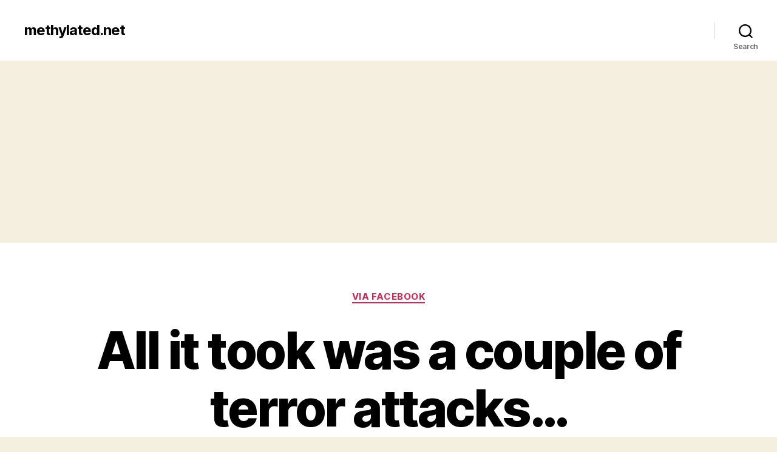

--- FILE ---
content_type: text/html; charset=UTF-8
request_url: https://www.methylated.net/2015/12/04/all-it-took-was-a-couple-of-terror-attacks/
body_size: 12434
content:
<!DOCTYPE html>

<html class="no-js" lang="en-US">

	<head>

		<meta charset="UTF-8">
		<meta name="viewport" content="width=device-width, initial-scale=1.0" >

		<link rel="profile" href="https://gmpg.org/xfn/11">

		<title>All it took was a couple of terror attacks&#8230; &#8211; methylated.net</title>
<meta name='robots' content='max-image-preview:large' />
<link rel='dns-prefetch' href='//www.googletagmanager.com' />
<link rel='dns-prefetch' href='//pagead2.googlesyndication.com' />
<link rel="alternate" type="application/rss+xml" title="methylated.net &raquo; Feed" href="https://www.methylated.net/feed/" />
<link rel="alternate" type="application/rss+xml" title="methylated.net &raquo; Comments Feed" href="https://www.methylated.net/comments/feed/" />
<link rel="alternate" type="application/rss+xml" title="methylated.net &raquo; All it took was a couple of terror attacks&#8230; Comments Feed" href="https://www.methylated.net/2015/12/04/all-it-took-was-a-couple-of-terror-attacks/feed/" />
<link rel="alternate" title="oEmbed (JSON)" type="application/json+oembed" href="https://www.methylated.net/wp-json/oembed/1.0/embed?url=https%3A%2F%2Fwww.methylated.net%2F2015%2F12%2F04%2Fall-it-took-was-a-couple-of-terror-attacks%2F" />
<link rel="alternate" title="oEmbed (XML)" type="text/xml+oembed" href="https://www.methylated.net/wp-json/oembed/1.0/embed?url=https%3A%2F%2Fwww.methylated.net%2F2015%2F12%2F04%2Fall-it-took-was-a-couple-of-terror-attacks%2F&#038;format=xml" />
<style id='wp-img-auto-sizes-contain-inline-css'>
img:is([sizes=auto i],[sizes^="auto," i]){contain-intrinsic-size:3000px 1500px}
/*# sourceURL=wp-img-auto-sizes-contain-inline-css */
</style>
<style id='wp-block-library-inline-css'>
:root{--wp-block-synced-color:#7a00df;--wp-block-synced-color--rgb:122,0,223;--wp-bound-block-color:var(--wp-block-synced-color);--wp-editor-canvas-background:#ddd;--wp-admin-theme-color:#007cba;--wp-admin-theme-color--rgb:0,124,186;--wp-admin-theme-color-darker-10:#006ba1;--wp-admin-theme-color-darker-10--rgb:0,107,160.5;--wp-admin-theme-color-darker-20:#005a87;--wp-admin-theme-color-darker-20--rgb:0,90,135;--wp-admin-border-width-focus:2px}@media (min-resolution:192dpi){:root{--wp-admin-border-width-focus:1.5px}}.wp-element-button{cursor:pointer}:root .has-very-light-gray-background-color{background-color:#eee}:root .has-very-dark-gray-background-color{background-color:#313131}:root .has-very-light-gray-color{color:#eee}:root .has-very-dark-gray-color{color:#313131}:root .has-vivid-green-cyan-to-vivid-cyan-blue-gradient-background{background:linear-gradient(135deg,#00d084,#0693e3)}:root .has-purple-crush-gradient-background{background:linear-gradient(135deg,#34e2e4,#4721fb 50%,#ab1dfe)}:root .has-hazy-dawn-gradient-background{background:linear-gradient(135deg,#faaca8,#dad0ec)}:root .has-subdued-olive-gradient-background{background:linear-gradient(135deg,#fafae1,#67a671)}:root .has-atomic-cream-gradient-background{background:linear-gradient(135deg,#fdd79a,#004a59)}:root .has-nightshade-gradient-background{background:linear-gradient(135deg,#330968,#31cdcf)}:root .has-midnight-gradient-background{background:linear-gradient(135deg,#020381,#2874fc)}:root{--wp--preset--font-size--normal:16px;--wp--preset--font-size--huge:42px}.has-regular-font-size{font-size:1em}.has-larger-font-size{font-size:2.625em}.has-normal-font-size{font-size:var(--wp--preset--font-size--normal)}.has-huge-font-size{font-size:var(--wp--preset--font-size--huge)}.has-text-align-center{text-align:center}.has-text-align-left{text-align:left}.has-text-align-right{text-align:right}.has-fit-text{white-space:nowrap!important}#end-resizable-editor-section{display:none}.aligncenter{clear:both}.items-justified-left{justify-content:flex-start}.items-justified-center{justify-content:center}.items-justified-right{justify-content:flex-end}.items-justified-space-between{justify-content:space-between}.screen-reader-text{border:0;clip-path:inset(50%);height:1px;margin:-1px;overflow:hidden;padding:0;position:absolute;width:1px;word-wrap:normal!important}.screen-reader-text:focus{background-color:#ddd;clip-path:none;color:#444;display:block;font-size:1em;height:auto;left:5px;line-height:normal;padding:15px 23px 14px;text-decoration:none;top:5px;width:auto;z-index:100000}html :where(.has-border-color){border-style:solid}html :where([style*=border-top-color]){border-top-style:solid}html :where([style*=border-right-color]){border-right-style:solid}html :where([style*=border-bottom-color]){border-bottom-style:solid}html :where([style*=border-left-color]){border-left-style:solid}html :where([style*=border-width]){border-style:solid}html :where([style*=border-top-width]){border-top-style:solid}html :where([style*=border-right-width]){border-right-style:solid}html :where([style*=border-bottom-width]){border-bottom-style:solid}html :where([style*=border-left-width]){border-left-style:solid}html :where(img[class*=wp-image-]){height:auto;max-width:100%}:where(figure){margin:0 0 1em}html :where(.is-position-sticky){--wp-admin--admin-bar--position-offset:var(--wp-admin--admin-bar--height,0px)}@media screen and (max-width:600px){html :where(.is-position-sticky){--wp-admin--admin-bar--position-offset:0px}}

/*# sourceURL=wp-block-library-inline-css */
</style><style id='global-styles-inline-css'>
:root{--wp--preset--aspect-ratio--square: 1;--wp--preset--aspect-ratio--4-3: 4/3;--wp--preset--aspect-ratio--3-4: 3/4;--wp--preset--aspect-ratio--3-2: 3/2;--wp--preset--aspect-ratio--2-3: 2/3;--wp--preset--aspect-ratio--16-9: 16/9;--wp--preset--aspect-ratio--9-16: 9/16;--wp--preset--color--black: #000000;--wp--preset--color--cyan-bluish-gray: #abb8c3;--wp--preset--color--white: #ffffff;--wp--preset--color--pale-pink: #f78da7;--wp--preset--color--vivid-red: #cf2e2e;--wp--preset--color--luminous-vivid-orange: #ff6900;--wp--preset--color--luminous-vivid-amber: #fcb900;--wp--preset--color--light-green-cyan: #7bdcb5;--wp--preset--color--vivid-green-cyan: #00d084;--wp--preset--color--pale-cyan-blue: #8ed1fc;--wp--preset--color--vivid-cyan-blue: #0693e3;--wp--preset--color--vivid-purple: #9b51e0;--wp--preset--color--accent: #cd2653;--wp--preset--color--primary: #000000;--wp--preset--color--secondary: #6d6d6d;--wp--preset--color--subtle-background: #dcd7ca;--wp--preset--color--background: #f5efe0;--wp--preset--gradient--vivid-cyan-blue-to-vivid-purple: linear-gradient(135deg,rgb(6,147,227) 0%,rgb(155,81,224) 100%);--wp--preset--gradient--light-green-cyan-to-vivid-green-cyan: linear-gradient(135deg,rgb(122,220,180) 0%,rgb(0,208,130) 100%);--wp--preset--gradient--luminous-vivid-amber-to-luminous-vivid-orange: linear-gradient(135deg,rgb(252,185,0) 0%,rgb(255,105,0) 100%);--wp--preset--gradient--luminous-vivid-orange-to-vivid-red: linear-gradient(135deg,rgb(255,105,0) 0%,rgb(207,46,46) 100%);--wp--preset--gradient--very-light-gray-to-cyan-bluish-gray: linear-gradient(135deg,rgb(238,238,238) 0%,rgb(169,184,195) 100%);--wp--preset--gradient--cool-to-warm-spectrum: linear-gradient(135deg,rgb(74,234,220) 0%,rgb(151,120,209) 20%,rgb(207,42,186) 40%,rgb(238,44,130) 60%,rgb(251,105,98) 80%,rgb(254,248,76) 100%);--wp--preset--gradient--blush-light-purple: linear-gradient(135deg,rgb(255,206,236) 0%,rgb(152,150,240) 100%);--wp--preset--gradient--blush-bordeaux: linear-gradient(135deg,rgb(254,205,165) 0%,rgb(254,45,45) 50%,rgb(107,0,62) 100%);--wp--preset--gradient--luminous-dusk: linear-gradient(135deg,rgb(255,203,112) 0%,rgb(199,81,192) 50%,rgb(65,88,208) 100%);--wp--preset--gradient--pale-ocean: linear-gradient(135deg,rgb(255,245,203) 0%,rgb(182,227,212) 50%,rgb(51,167,181) 100%);--wp--preset--gradient--electric-grass: linear-gradient(135deg,rgb(202,248,128) 0%,rgb(113,206,126) 100%);--wp--preset--gradient--midnight: linear-gradient(135deg,rgb(2,3,129) 0%,rgb(40,116,252) 100%);--wp--preset--font-size--small: 18px;--wp--preset--font-size--medium: 20px;--wp--preset--font-size--large: 26.25px;--wp--preset--font-size--x-large: 42px;--wp--preset--font-size--normal: 21px;--wp--preset--font-size--larger: 32px;--wp--preset--spacing--20: 0.44rem;--wp--preset--spacing--30: 0.67rem;--wp--preset--spacing--40: 1rem;--wp--preset--spacing--50: 1.5rem;--wp--preset--spacing--60: 2.25rem;--wp--preset--spacing--70: 3.38rem;--wp--preset--spacing--80: 5.06rem;--wp--preset--shadow--natural: 6px 6px 9px rgba(0, 0, 0, 0.2);--wp--preset--shadow--deep: 12px 12px 50px rgba(0, 0, 0, 0.4);--wp--preset--shadow--sharp: 6px 6px 0px rgba(0, 0, 0, 0.2);--wp--preset--shadow--outlined: 6px 6px 0px -3px rgb(255, 255, 255), 6px 6px rgb(0, 0, 0);--wp--preset--shadow--crisp: 6px 6px 0px rgb(0, 0, 0);}:where(.is-layout-flex){gap: 0.5em;}:where(.is-layout-grid){gap: 0.5em;}body .is-layout-flex{display: flex;}.is-layout-flex{flex-wrap: wrap;align-items: center;}.is-layout-flex > :is(*, div){margin: 0;}body .is-layout-grid{display: grid;}.is-layout-grid > :is(*, div){margin: 0;}:where(.wp-block-columns.is-layout-flex){gap: 2em;}:where(.wp-block-columns.is-layout-grid){gap: 2em;}:where(.wp-block-post-template.is-layout-flex){gap: 1.25em;}:where(.wp-block-post-template.is-layout-grid){gap: 1.25em;}.has-black-color{color: var(--wp--preset--color--black) !important;}.has-cyan-bluish-gray-color{color: var(--wp--preset--color--cyan-bluish-gray) !important;}.has-white-color{color: var(--wp--preset--color--white) !important;}.has-pale-pink-color{color: var(--wp--preset--color--pale-pink) !important;}.has-vivid-red-color{color: var(--wp--preset--color--vivid-red) !important;}.has-luminous-vivid-orange-color{color: var(--wp--preset--color--luminous-vivid-orange) !important;}.has-luminous-vivid-amber-color{color: var(--wp--preset--color--luminous-vivid-amber) !important;}.has-light-green-cyan-color{color: var(--wp--preset--color--light-green-cyan) !important;}.has-vivid-green-cyan-color{color: var(--wp--preset--color--vivid-green-cyan) !important;}.has-pale-cyan-blue-color{color: var(--wp--preset--color--pale-cyan-blue) !important;}.has-vivid-cyan-blue-color{color: var(--wp--preset--color--vivid-cyan-blue) !important;}.has-vivid-purple-color{color: var(--wp--preset--color--vivid-purple) !important;}.has-black-background-color{background-color: var(--wp--preset--color--black) !important;}.has-cyan-bluish-gray-background-color{background-color: var(--wp--preset--color--cyan-bluish-gray) !important;}.has-white-background-color{background-color: var(--wp--preset--color--white) !important;}.has-pale-pink-background-color{background-color: var(--wp--preset--color--pale-pink) !important;}.has-vivid-red-background-color{background-color: var(--wp--preset--color--vivid-red) !important;}.has-luminous-vivid-orange-background-color{background-color: var(--wp--preset--color--luminous-vivid-orange) !important;}.has-luminous-vivid-amber-background-color{background-color: var(--wp--preset--color--luminous-vivid-amber) !important;}.has-light-green-cyan-background-color{background-color: var(--wp--preset--color--light-green-cyan) !important;}.has-vivid-green-cyan-background-color{background-color: var(--wp--preset--color--vivid-green-cyan) !important;}.has-pale-cyan-blue-background-color{background-color: var(--wp--preset--color--pale-cyan-blue) !important;}.has-vivid-cyan-blue-background-color{background-color: var(--wp--preset--color--vivid-cyan-blue) !important;}.has-vivid-purple-background-color{background-color: var(--wp--preset--color--vivid-purple) !important;}.has-black-border-color{border-color: var(--wp--preset--color--black) !important;}.has-cyan-bluish-gray-border-color{border-color: var(--wp--preset--color--cyan-bluish-gray) !important;}.has-white-border-color{border-color: var(--wp--preset--color--white) !important;}.has-pale-pink-border-color{border-color: var(--wp--preset--color--pale-pink) !important;}.has-vivid-red-border-color{border-color: var(--wp--preset--color--vivid-red) !important;}.has-luminous-vivid-orange-border-color{border-color: var(--wp--preset--color--luminous-vivid-orange) !important;}.has-luminous-vivid-amber-border-color{border-color: var(--wp--preset--color--luminous-vivid-amber) !important;}.has-light-green-cyan-border-color{border-color: var(--wp--preset--color--light-green-cyan) !important;}.has-vivid-green-cyan-border-color{border-color: var(--wp--preset--color--vivid-green-cyan) !important;}.has-pale-cyan-blue-border-color{border-color: var(--wp--preset--color--pale-cyan-blue) !important;}.has-vivid-cyan-blue-border-color{border-color: var(--wp--preset--color--vivid-cyan-blue) !important;}.has-vivid-purple-border-color{border-color: var(--wp--preset--color--vivid-purple) !important;}.has-vivid-cyan-blue-to-vivid-purple-gradient-background{background: var(--wp--preset--gradient--vivid-cyan-blue-to-vivid-purple) !important;}.has-light-green-cyan-to-vivid-green-cyan-gradient-background{background: var(--wp--preset--gradient--light-green-cyan-to-vivid-green-cyan) !important;}.has-luminous-vivid-amber-to-luminous-vivid-orange-gradient-background{background: var(--wp--preset--gradient--luminous-vivid-amber-to-luminous-vivid-orange) !important;}.has-luminous-vivid-orange-to-vivid-red-gradient-background{background: var(--wp--preset--gradient--luminous-vivid-orange-to-vivid-red) !important;}.has-very-light-gray-to-cyan-bluish-gray-gradient-background{background: var(--wp--preset--gradient--very-light-gray-to-cyan-bluish-gray) !important;}.has-cool-to-warm-spectrum-gradient-background{background: var(--wp--preset--gradient--cool-to-warm-spectrum) !important;}.has-blush-light-purple-gradient-background{background: var(--wp--preset--gradient--blush-light-purple) !important;}.has-blush-bordeaux-gradient-background{background: var(--wp--preset--gradient--blush-bordeaux) !important;}.has-luminous-dusk-gradient-background{background: var(--wp--preset--gradient--luminous-dusk) !important;}.has-pale-ocean-gradient-background{background: var(--wp--preset--gradient--pale-ocean) !important;}.has-electric-grass-gradient-background{background: var(--wp--preset--gradient--electric-grass) !important;}.has-midnight-gradient-background{background: var(--wp--preset--gradient--midnight) !important;}.has-small-font-size{font-size: var(--wp--preset--font-size--small) !important;}.has-medium-font-size{font-size: var(--wp--preset--font-size--medium) !important;}.has-large-font-size{font-size: var(--wp--preset--font-size--large) !important;}.has-x-large-font-size{font-size: var(--wp--preset--font-size--x-large) !important;}
/*# sourceURL=global-styles-inline-css */
</style>

<style id='classic-theme-styles-inline-css'>
/*! This file is auto-generated */
.wp-block-button__link{color:#fff;background-color:#32373c;border-radius:9999px;box-shadow:none;text-decoration:none;padding:calc(.667em + 2px) calc(1.333em + 2px);font-size:1.125em}.wp-block-file__button{background:#32373c;color:#fff;text-decoration:none}
/*# sourceURL=/wp-includes/css/classic-themes.min.css */
</style>
<link rel='stylesheet' id='twentytwenty-style-css' href='https://www.methylated.net/wp-content/themes/twentytwenty/style.css?ver=2.7' media='all' />
<style id='twentytwenty-style-inline-css'>
.color-accent,.color-accent-hover:hover,.color-accent-hover:focus,:root .has-accent-color,.has-drop-cap:not(:focus):first-letter,.wp-block-button.is-style-outline,a { color: #cd2653; }blockquote,.border-color-accent,.border-color-accent-hover:hover,.border-color-accent-hover:focus { border-color: #cd2653; }button,.button,.faux-button,.wp-block-button__link,.wp-block-file .wp-block-file__button,input[type="button"],input[type="reset"],input[type="submit"],.bg-accent,.bg-accent-hover:hover,.bg-accent-hover:focus,:root .has-accent-background-color,.comment-reply-link { background-color: #cd2653; }.fill-children-accent,.fill-children-accent * { fill: #cd2653; }body,.entry-title a,:root .has-primary-color { color: #000000; }:root .has-primary-background-color { background-color: #000000; }cite,figcaption,.wp-caption-text,.post-meta,.entry-content .wp-block-archives li,.entry-content .wp-block-categories li,.entry-content .wp-block-latest-posts li,.wp-block-latest-comments__comment-date,.wp-block-latest-posts__post-date,.wp-block-embed figcaption,.wp-block-image figcaption,.wp-block-pullquote cite,.comment-metadata,.comment-respond .comment-notes,.comment-respond .logged-in-as,.pagination .dots,.entry-content hr:not(.has-background),hr.styled-separator,:root .has-secondary-color { color: #6d6d6d; }:root .has-secondary-background-color { background-color: #6d6d6d; }pre,fieldset,input,textarea,table,table *,hr { border-color: #dcd7ca; }caption,code,code,kbd,samp,.wp-block-table.is-style-stripes tbody tr:nth-child(odd),:root .has-subtle-background-background-color { background-color: #dcd7ca; }.wp-block-table.is-style-stripes { border-bottom-color: #dcd7ca; }.wp-block-latest-posts.is-grid li { border-top-color: #dcd7ca; }:root .has-subtle-background-color { color: #dcd7ca; }body:not(.overlay-header) .primary-menu > li > a,body:not(.overlay-header) .primary-menu > li > .icon,.modal-menu a,.footer-menu a, .footer-widgets a:where(:not(.wp-block-button__link)),#site-footer .wp-block-button.is-style-outline,.wp-block-pullquote:before,.singular:not(.overlay-header) .entry-header a,.archive-header a,.header-footer-group .color-accent,.header-footer-group .color-accent-hover:hover { color: #cd2653; }.social-icons a,#site-footer button:not(.toggle),#site-footer .button,#site-footer .faux-button,#site-footer .wp-block-button__link,#site-footer .wp-block-file__button,#site-footer input[type="button"],#site-footer input[type="reset"],#site-footer input[type="submit"] { background-color: #cd2653; }.header-footer-group,body:not(.overlay-header) #site-header .toggle,.menu-modal .toggle { color: #000000; }body:not(.overlay-header) .primary-menu ul { background-color: #000000; }body:not(.overlay-header) .primary-menu > li > ul:after { border-bottom-color: #000000; }body:not(.overlay-header) .primary-menu ul ul:after { border-left-color: #000000; }.site-description,body:not(.overlay-header) .toggle-inner .toggle-text,.widget .post-date,.widget .rss-date,.widget_archive li,.widget_categories li,.widget cite,.widget_pages li,.widget_meta li,.widget_nav_menu li,.powered-by-wordpress,.footer-credits .privacy-policy,.to-the-top,.singular .entry-header .post-meta,.singular:not(.overlay-header) .entry-header .post-meta a { color: #6d6d6d; }.header-footer-group pre,.header-footer-group fieldset,.header-footer-group input,.header-footer-group textarea,.header-footer-group table,.header-footer-group table *,.footer-nav-widgets-wrapper,#site-footer,.menu-modal nav *,.footer-widgets-outer-wrapper,.footer-top { border-color: #dcd7ca; }.header-footer-group table caption,body:not(.overlay-header) .header-inner .toggle-wrapper::before { background-color: #dcd7ca; }
/*# sourceURL=twentytwenty-style-inline-css */
</style>
<link rel='stylesheet' id='twentytwenty-fonts-css' href='https://www.methylated.net/wp-content/themes/twentytwenty/assets/css/font-inter.css?ver=2.7' media='all' />
<link rel='stylesheet' id='twentytwenty-print-style-css' href='https://www.methylated.net/wp-content/themes/twentytwenty/print.css?ver=2.7' media='print' />
<script src="https://www.methylated.net/wp-content/themes/twentytwenty/assets/js/index.js?ver=2.7" id="twentytwenty-js-js" defer data-wp-strategy="defer"></script>

<!-- Google tag (gtag.js) snippet added by Site Kit -->
<!-- Google Analytics snippet added by Site Kit -->
<script src="https://www.googletagmanager.com/gtag/js?id=G-K0S4QHLTKR" id="google_gtagjs-js" async></script>
<script id="google_gtagjs-js-after">
window.dataLayer = window.dataLayer || [];function gtag(){dataLayer.push(arguments);}
gtag("set","linker",{"domains":["www.methylated.net"]});
gtag("js", new Date());
gtag("set", "developer_id.dZTNiMT", true);
gtag("config", "G-K0S4QHLTKR");
//# sourceURL=google_gtagjs-js-after
</script>
<link rel="https://api.w.org/" href="https://www.methylated.net/wp-json/" /><link rel="alternate" title="JSON" type="application/json" href="https://www.methylated.net/wp-json/wp/v2/posts/30842" /><link rel="EditURI" type="application/rsd+xml" title="RSD" href="https://www.methylated.net/xmlrpc.php?rsd" />
<meta name="generator" content="WordPress 6.9" />
<link rel="canonical" href="https://www.methylated.net/2015/12/04/all-it-took-was-a-couple-of-terror-attacks/" />
<link rel='shortlink' href='https://www.methylated.net/?p=30842' />
<meta name="generator" content="Site Kit by Google 1.171.0" />	<script>document.documentElement.className = document.documentElement.className.replace( 'no-js', 'js' );</script>
	
<!-- Google AdSense meta tags added by Site Kit -->
<meta name="google-adsense-platform-account" content="ca-host-pub-2644536267352236">
<meta name="google-adsense-platform-domain" content="sitekit.withgoogle.com">
<!-- End Google AdSense meta tags added by Site Kit -->
<style>.recentcomments a{display:inline !important;padding:0 !important;margin:0 !important;}</style>
<!-- Google AdSense snippet added by Site Kit -->
<script async src="https://pagead2.googlesyndication.com/pagead/js/adsbygoogle.js?client=ca-pub-4107948613633528&amp;host=ca-host-pub-2644536267352236" crossorigin="anonymous"></script>

<!-- End Google AdSense snippet added by Site Kit -->
		<style id="wp-custom-css">
			.featured-media { display: none }
.site-description { display: none }
.wp-video { width: unset!important }
.keyring-facebook-video-thumbnail { display: none }		</style>
		
	</head>

	<body class="wp-singular post-template-default single single-post postid-30842 single-format-status wp-embed-responsive wp-theme-twentytwenty singular enable-search-modal missing-post-thumbnail has-single-pagination showing-comments show-avatars footer-top-visible">

		<a class="skip-link screen-reader-text" href="#site-content">Skip to the content</a>
		<header id="site-header" class="header-footer-group">

			<div class="header-inner section-inner">

				<div class="header-titles-wrapper">

					
						<button class="toggle search-toggle mobile-search-toggle" data-toggle-target=".search-modal" data-toggle-body-class="showing-search-modal" data-set-focus=".search-modal .search-field" aria-expanded="false">
							<span class="toggle-inner">
								<span class="toggle-icon">
									<svg class="svg-icon" aria-hidden="true" role="img" focusable="false" xmlns="http://www.w3.org/2000/svg" width="23" height="23" viewBox="0 0 23 23"><path d="M38.710696,48.0601792 L43,52.3494831 L41.3494831,54 L37.0601792,49.710696 C35.2632422,51.1481185 32.9839107,52.0076499 30.5038249,52.0076499 C24.7027226,52.0076499 20,47.3049272 20,41.5038249 C20,35.7027226 24.7027226,31 30.5038249,31 C36.3049272,31 41.0076499,35.7027226 41.0076499,41.5038249 C41.0076499,43.9839107 40.1481185,46.2632422 38.710696,48.0601792 Z M36.3875844,47.1716785 C37.8030221,45.7026647 38.6734666,43.7048964 38.6734666,41.5038249 C38.6734666,36.9918565 35.0157934,33.3341833 30.5038249,33.3341833 C25.9918565,33.3341833 22.3341833,36.9918565 22.3341833,41.5038249 C22.3341833,46.0157934 25.9918565,49.6734666 30.5038249,49.6734666 C32.7048964,49.6734666 34.7026647,48.8030221 36.1716785,47.3875844 C36.2023931,47.347638 36.2360451,47.3092237 36.2726343,47.2726343 C36.3092237,47.2360451 36.347638,47.2023931 36.3875844,47.1716785 Z" transform="translate(-20 -31)" /></svg>								</span>
								<span class="toggle-text">Search</span>
							</span>
						</button><!-- .search-toggle -->

					
					<div class="header-titles">

						<div class="site-title faux-heading"><a href="https://www.methylated.net/">methylated.net</a></div><div class="site-description">Sometimes, in my head, I think I&#039;m awesome, but then I look up and realize I haven&#039;t even brushed my teeth yet.</div><!-- .site-description -->
					</div><!-- .header-titles -->

					<button class="toggle nav-toggle mobile-nav-toggle" data-toggle-target=".menu-modal"  data-toggle-body-class="showing-menu-modal" aria-expanded="false" data-set-focus=".close-nav-toggle">
						<span class="toggle-inner">
							<span class="toggle-icon">
								<svg class="svg-icon" aria-hidden="true" role="img" focusable="false" xmlns="http://www.w3.org/2000/svg" width="26" height="7" viewBox="0 0 26 7"><path fill-rule="evenodd" d="M332.5,45 C330.567003,45 329,43.4329966 329,41.5 C329,39.5670034 330.567003,38 332.5,38 C334.432997,38 336,39.5670034 336,41.5 C336,43.4329966 334.432997,45 332.5,45 Z M342,45 C340.067003,45 338.5,43.4329966 338.5,41.5 C338.5,39.5670034 340.067003,38 342,38 C343.932997,38 345.5,39.5670034 345.5,41.5 C345.5,43.4329966 343.932997,45 342,45 Z M351.5,45 C349.567003,45 348,43.4329966 348,41.5 C348,39.5670034 349.567003,38 351.5,38 C353.432997,38 355,39.5670034 355,41.5 C355,43.4329966 353.432997,45 351.5,45 Z" transform="translate(-329 -38)" /></svg>							</span>
							<span class="toggle-text">Menu</span>
						</span>
					</button><!-- .nav-toggle -->

				</div><!-- .header-titles-wrapper -->

				<div class="header-navigation-wrapper">

					
							<nav class="primary-menu-wrapper" aria-label="Horizontal">

								<ul class="primary-menu reset-list-style">

								
								</ul>

							</nav><!-- .primary-menu-wrapper -->

						
						<div class="header-toggles hide-no-js">

						
							<div class="toggle-wrapper search-toggle-wrapper">

								<button class="toggle search-toggle desktop-search-toggle" data-toggle-target=".search-modal" data-toggle-body-class="showing-search-modal" data-set-focus=".search-modal .search-field" aria-expanded="false">
									<span class="toggle-inner">
										<svg class="svg-icon" aria-hidden="true" role="img" focusable="false" xmlns="http://www.w3.org/2000/svg" width="23" height="23" viewBox="0 0 23 23"><path d="M38.710696,48.0601792 L43,52.3494831 L41.3494831,54 L37.0601792,49.710696 C35.2632422,51.1481185 32.9839107,52.0076499 30.5038249,52.0076499 C24.7027226,52.0076499 20,47.3049272 20,41.5038249 C20,35.7027226 24.7027226,31 30.5038249,31 C36.3049272,31 41.0076499,35.7027226 41.0076499,41.5038249 C41.0076499,43.9839107 40.1481185,46.2632422 38.710696,48.0601792 Z M36.3875844,47.1716785 C37.8030221,45.7026647 38.6734666,43.7048964 38.6734666,41.5038249 C38.6734666,36.9918565 35.0157934,33.3341833 30.5038249,33.3341833 C25.9918565,33.3341833 22.3341833,36.9918565 22.3341833,41.5038249 C22.3341833,46.0157934 25.9918565,49.6734666 30.5038249,49.6734666 C32.7048964,49.6734666 34.7026647,48.8030221 36.1716785,47.3875844 C36.2023931,47.347638 36.2360451,47.3092237 36.2726343,47.2726343 C36.3092237,47.2360451 36.347638,47.2023931 36.3875844,47.1716785 Z" transform="translate(-20 -31)" /></svg>										<span class="toggle-text">Search</span>
									</span>
								</button><!-- .search-toggle -->

							</div>

							
						</div><!-- .header-toggles -->
						
				</div><!-- .header-navigation-wrapper -->

			</div><!-- .header-inner -->

			<div class="search-modal cover-modal header-footer-group" data-modal-target-string=".search-modal" role="dialog" aria-modal="true" aria-label="Search">

	<div class="search-modal-inner modal-inner">

		<div class="section-inner">

			<form role="search" aria-label="Search for:" method="get" class="search-form" action="https://www.methylated.net/">
	<label for="search-form-1">
		<span class="screen-reader-text">
			Search for:		</span>
		<input type="search" id="search-form-1" class="search-field" placeholder="Search &hellip;" value="" name="s" />
	</label>
	<input type="submit" class="search-submit" value="Search" />
</form>

			<button class="toggle search-untoggle close-search-toggle fill-children-current-color" data-toggle-target=".search-modal" data-toggle-body-class="showing-search-modal" data-set-focus=".search-modal .search-field">
				<span class="screen-reader-text">
					Close search				</span>
				<svg class="svg-icon" aria-hidden="true" role="img" focusable="false" xmlns="http://www.w3.org/2000/svg" width="16" height="16" viewBox="0 0 16 16"><polygon fill="" fill-rule="evenodd" points="6.852 7.649 .399 1.195 1.445 .149 7.899 6.602 14.352 .149 15.399 1.195 8.945 7.649 15.399 14.102 14.352 15.149 7.899 8.695 1.445 15.149 .399 14.102" /></svg>			</button><!-- .search-toggle -->

		</div><!-- .section-inner -->

	</div><!-- .search-modal-inner -->

</div><!-- .menu-modal -->

		</header><!-- #site-header -->

		
<div class="menu-modal cover-modal header-footer-group" data-modal-target-string=".menu-modal">

	<div class="menu-modal-inner modal-inner">

		<div class="menu-wrapper section-inner">

			<div class="menu-top">

				<button class="toggle close-nav-toggle fill-children-current-color" data-toggle-target=".menu-modal" data-toggle-body-class="showing-menu-modal" data-set-focus=".menu-modal">
					<span class="toggle-text">Close Menu</span>
					<svg class="svg-icon" aria-hidden="true" role="img" focusable="false" xmlns="http://www.w3.org/2000/svg" width="16" height="16" viewBox="0 0 16 16"><polygon fill="" fill-rule="evenodd" points="6.852 7.649 .399 1.195 1.445 .149 7.899 6.602 14.352 .149 15.399 1.195 8.945 7.649 15.399 14.102 14.352 15.149 7.899 8.695 1.445 15.149 .399 14.102" /></svg>				</button><!-- .nav-toggle -->

				
					<nav class="mobile-menu" aria-label="Mobile">

						<ul class="modal-menu reset-list-style">

						
						</ul>

					</nav>

					
			</div><!-- .menu-top -->

			<div class="menu-bottom">

				
			</div><!-- .menu-bottom -->

		</div><!-- .menu-wrapper -->

	</div><!-- .menu-modal-inner -->

</div><!-- .menu-modal -->

<main id="site-content">

	
<article class="post-30842 post type-post status-publish format-status hentry category-facebook post_format-post-format-status keyring_services-facebook" id="post-30842">

	
<header class="entry-header has-text-align-center header-footer-group">

	<div class="entry-header-inner section-inner medium">

		
			<div class="entry-categories">
				<span class="screen-reader-text">
					Categories				</span>
				<div class="entry-categories-inner">
					<a href="https://www.methylated.net/category/facebook/" rel="category tag">via Facebook</a>				</div><!-- .entry-categories-inner -->
			</div><!-- .entry-categories -->

			<h1 class="entry-title">All it took was a couple of terror attacks&#8230;</h1>
		<div class="post-meta-wrapper post-meta-single post-meta-single-top">

			<ul class="post-meta">

									<li class="post-author meta-wrapper">
						<span class="meta-icon">
							<span class="screen-reader-text">
								Post author							</span>
							<svg class="svg-icon" aria-hidden="true" role="img" focusable="false" xmlns="http://www.w3.org/2000/svg" width="18" height="20" viewBox="0 0 18 20"><path fill="" d="M18,19 C18,19.5522847 17.5522847,20 17,20 C16.4477153,20 16,19.5522847 16,19 L16,17 C16,15.3431458 14.6568542,14 13,14 L5,14 C3.34314575,14 2,15.3431458 2,17 L2,19 C2,19.5522847 1.55228475,20 1,20 C0.44771525,20 0,19.5522847 0,19 L0,17 C0,14.2385763 2.23857625,12 5,12 L13,12 C15.7614237,12 18,14.2385763 18,17 L18,19 Z M9,10 C6.23857625,10 4,7.76142375 4,5 C4,2.23857625 6.23857625,0 9,0 C11.7614237,0 14,2.23857625 14,5 C14,7.76142375 11.7614237,10 9,10 Z M9,8 C10.6568542,8 12,6.65685425 12,5 C12,3.34314575 10.6568542,2 9,2 C7.34314575,2 6,3.34314575 6,5 C6,6.65685425 7.34314575,8 9,8 Z" /></svg>						</span>
						<span class="meta-text">
							By <a href="https://www.methylated.net/author/wayubi/">W.</a>						</span>
					</li>
										<li class="post-date meta-wrapper">
						<span class="meta-icon">
							<span class="screen-reader-text">
								Post date							</span>
							<svg class="svg-icon" aria-hidden="true" role="img" focusable="false" xmlns="http://www.w3.org/2000/svg" width="18" height="19" viewBox="0 0 18 19"><path fill="" d="M4.60069444,4.09375 L3.25,4.09375 C2.47334957,4.09375 1.84375,4.72334957 1.84375,5.5 L1.84375,7.26736111 L16.15625,7.26736111 L16.15625,5.5 C16.15625,4.72334957 15.5266504,4.09375 14.75,4.09375 L13.3993056,4.09375 L13.3993056,4.55555556 C13.3993056,5.02154581 13.0215458,5.39930556 12.5555556,5.39930556 C12.0895653,5.39930556 11.7118056,5.02154581 11.7118056,4.55555556 L11.7118056,4.09375 L6.28819444,4.09375 L6.28819444,4.55555556 C6.28819444,5.02154581 5.9104347,5.39930556 5.44444444,5.39930556 C4.97845419,5.39930556 4.60069444,5.02154581 4.60069444,4.55555556 L4.60069444,4.09375 Z M6.28819444,2.40625 L11.7118056,2.40625 L11.7118056,1 C11.7118056,0.534009742 12.0895653,0.15625 12.5555556,0.15625 C13.0215458,0.15625 13.3993056,0.534009742 13.3993056,1 L13.3993056,2.40625 L14.75,2.40625 C16.4586309,2.40625 17.84375,3.79136906 17.84375,5.5 L17.84375,15.875 C17.84375,17.5836309 16.4586309,18.96875 14.75,18.96875 L3.25,18.96875 C1.54136906,18.96875 0.15625,17.5836309 0.15625,15.875 L0.15625,5.5 C0.15625,3.79136906 1.54136906,2.40625 3.25,2.40625 L4.60069444,2.40625 L4.60069444,1 C4.60069444,0.534009742 4.97845419,0.15625 5.44444444,0.15625 C5.9104347,0.15625 6.28819444,0.534009742 6.28819444,1 L6.28819444,2.40625 Z M1.84375,8.95486111 L1.84375,15.875 C1.84375,16.6516504 2.47334957,17.28125 3.25,17.28125 L14.75,17.28125 C15.5266504,17.28125 16.15625,16.6516504 16.15625,15.875 L16.15625,8.95486111 L1.84375,8.95486111 Z" /></svg>						</span>
						<span class="meta-text">
							<a href="https://www.methylated.net/2015/12/04/all-it-took-was-a-couple-of-terror-attacks/">December 4, 2015</a>
						</span>
					</li>
										<li class="post-comment-link meta-wrapper">
						<span class="meta-icon">
							<svg class="svg-icon" aria-hidden="true" role="img" focusable="false" xmlns="http://www.w3.org/2000/svg" width="19" height="19" viewBox="0 0 19 19"><path d="M9.43016863,13.2235931 C9.58624731,13.094699 9.7823475,13.0241935 9.98476849,13.0241935 L15.0564516,13.0241935 C15.8581553,13.0241935 16.5080645,12.3742843 16.5080645,11.5725806 L16.5080645,3.44354839 C16.5080645,2.64184472 15.8581553,1.99193548 15.0564516,1.99193548 L3.44354839,1.99193548 C2.64184472,1.99193548 1.99193548,2.64184472 1.99193548,3.44354839 L1.99193548,11.5725806 C1.99193548,12.3742843 2.64184472,13.0241935 3.44354839,13.0241935 L5.76612903,13.0241935 C6.24715123,13.0241935 6.63709677,13.4141391 6.63709677,13.8951613 L6.63709677,15.5301903 L9.43016863,13.2235931 Z M3.44354839,14.766129 C1.67980032,14.766129 0.25,13.3363287 0.25,11.5725806 L0.25,3.44354839 C0.25,1.67980032 1.67980032,0.25 3.44354839,0.25 L15.0564516,0.25 C16.8201997,0.25 18.25,1.67980032 18.25,3.44354839 L18.25,11.5725806 C18.25,13.3363287 16.8201997,14.766129 15.0564516,14.766129 L10.2979143,14.766129 L6.32072889,18.0506004 C5.75274472,18.5196577 4.89516129,18.1156602 4.89516129,17.3790323 L4.89516129,14.766129 L3.44354839,14.766129 Z" /></svg>						</span>
						<span class="meta-text">
							<a href="https://www.methylated.net/2015/12/04/all-it-took-was-a-couple-of-terror-attacks/#respond">No Comments<span class="screen-reader-text"> on All it took was a couple of terror attacks&#8230;</span></a>						</span>
					</li>
					
			</ul><!-- .post-meta -->

		</div><!-- .post-meta-wrapper -->

		
	</div><!-- .entry-header-inner -->

</header><!-- .entry-header -->

	<div class="post-inner thin ">

		<div class="entry-content">

			<p>All it took was a couple of terror attacks for women to run back into the arms of Trump; they still don&#8217;t like his immigration stance, but they&#8217;ll look past it ..</p>

			<p><a href="https://www.facebook.com/10157672833276452/posts/10153291689121452">^</a></p>
		</div><!-- .entry-content -->

	</div><!-- .post-inner -->

	<div class="section-inner">
		
	</div><!-- .section-inner -->

	
	<nav class="pagination-single section-inner" aria-label="Post">

		<hr class="styled-separator is-style-wide" aria-hidden="true" />

		<div class="pagination-single-inner">

			
				<a class="previous-post" href="https://www.methylated.net/2015/12/04/eren-unwinding-getting-ready-for-nap/">
					<span class="arrow" aria-hidden="true">&larr;</span>
					<span class="title"><span class="title-inner">Eren unwinding; getting ready for nap</span></span>
				</a>

				
				<a class="next-post" href="https://www.methylated.net/2015/12/07/what-do-you-call-a-muslim-that-eats-bacon/">
					<span class="arrow" aria-hidden="true">&rarr;</span>
						<span class="title"><span class="title-inner">What do you call a Muslim that eats bacon?</span></span>
				</a>
				
		</div><!-- .pagination-single-inner -->

		<hr class="styled-separator is-style-wide" aria-hidden="true" />

	</nav><!-- .pagination-single -->

	
		<div class="comments-wrapper section-inner">

				<div id="respond" class="comment-respond">
		<h2 id="reply-title" class="comment-reply-title">Leave a Reply <small><a rel="nofollow" id="cancel-comment-reply-link" href="/2015/12/04/all-it-took-was-a-couple-of-terror-attacks/#respond" style="display:none;">Cancel reply</a></small></h2><form action="https://www.methylated.net/wp-comments-post.php" method="post" id="commentform" class="section-inner thin max-percentage"><p class="comment-notes"><span id="email-notes">Your email address will not be published.</span> <span class="required-field-message">Required fields are marked <span class="required">*</span></span></p><p class="comment-form-comment"><label for="comment">Comment <span class="required">*</span></label> <textarea id="comment" name="comment" cols="45" rows="8" maxlength="65525" required></textarea></p><p class="comment-form-author"><label for="author">Name <span class="required">*</span></label> <input id="author" name="author" type="text" value="" size="30" maxlength="245" autocomplete="name" required /></p>
<p class="comment-form-email"><label for="email">Email <span class="required">*</span></label> <input id="email" name="email" type="email" value="" size="30" maxlength="100" aria-describedby="email-notes" autocomplete="email" required /></p>
<p class="comment-form-url"><label for="url">Website</label> <input id="url" name="url" type="url" value="" size="30" maxlength="200" autocomplete="url" /></p>
<p class="comment-form-cookies-consent"><input id="wp-comment-cookies-consent" name="wp-comment-cookies-consent" type="checkbox" value="yes" /> <label for="wp-comment-cookies-consent">Save my name, email, and website in this browser for the next time I comment.</label></p>
<p class="form-submit"><input name="submit" type="submit" id="submit" class="submit" value="Post Comment" /> <input type='hidden' name='comment_post_ID' value='30842' id='comment_post_ID' />
<input type='hidden' name='comment_parent' id='comment_parent' value='0' />
</p><p style="display: none;"><input type="hidden" id="akismet_comment_nonce" name="akismet_comment_nonce" value="d692e71483" /></p><p style="display: none !important;" class="akismet-fields-container" data-prefix="ak_"><label>&#916;<textarea name="ak_hp_textarea" cols="45" rows="8" maxlength="100"></textarea></label><input type="hidden" id="ak_js_1" name="ak_js" value="221"/><script>document.getElementById( "ak_js_1" ).setAttribute( "value", ( new Date() ).getTime() );</script></p></form>	</div><!-- #respond -->
	
		</div><!-- .comments-wrapper -->

		
</article><!-- .post -->

</main><!-- #site-content -->


	<div class="footer-nav-widgets-wrapper header-footer-group">

		<div class="footer-inner section-inner">

			
			
				<aside class="footer-widgets-outer-wrapper">

					<div class="footer-widgets-wrapper">

						
							<div class="footer-widgets column-one grid-item">
								<div class="widget widget_search"><div class="widget-content"><form role="search"  method="get" class="search-form" action="https://www.methylated.net/">
	<label for="search-form-2">
		<span class="screen-reader-text">
			Search for:		</span>
		<input type="search" id="search-form-2" class="search-field" placeholder="Search &hellip;" value="" name="s" />
	</label>
	<input type="submit" class="search-submit" value="Search" />
</form>
</div></div>
		<div class="widget widget_recent_entries"><div class="widget-content">
		<h2 class="widget-title subheading heading-size-3">Recent Posts</h2><nav aria-label="Recent Posts">
		<ul>
											<li>
					<a href="https://www.methylated.net/2025/08/13/jewlani-denied-iran-access-to-syrian-airspace/">Jewlani denied Iran access to Syrian airspace</a>
									</li>
											<li>
					<a href="https://www.methylated.net/2025/08/11/norways-1-9-trillion-wealth-fund-sells-off-israeli-assets/">Norway&#8217;s $1.9 trillion wealth fund sells off Israeli assets</a>
									</li>
											<li>
					<a href="https://www.methylated.net/2025/08/11/as-was-to-be-expected-the-fourth-of-the/">As was to be expected, the fourth of the&#8230;</a>
									</li>
											<li>
					<a href="https://www.methylated.net/2025/08/11/five-eyes-is-an-intelligence-alliance-the-foremost-intelligence/">Five Eyes is an intelligence alliance, the foremost intelligence&#8230;</a>
									</li>
											<li>
					<a href="https://www.methylated.net/2025/08/10/three-of-the-five-eyes-down-two-to-go/">Three of the Five Eyes down, two to go</a>
									</li>
					</ul>

		</nav></div></div><div class="widget widget_recent_comments"><div class="widget-content"><h2 class="widget-title subheading heading-size-3">Recent Comments</h2><nav aria-label="Recent Comments"><ul id="recentcomments"><li class="recentcomments"><span class="comment-author-link"><a href="http://none" class="url" rel="ugc external nofollow">Mike</a></span> on <a href="https://www.methylated.net/2022/03/20/zelensky-is-corrupt-the-corruption-is-massive-and-they/#comment-976">Zelensky is corrupt, the corruption is massive, and they&#8230;</a></li><li class="recentcomments"><span class="comment-author-link"><a href="http://none" class="url" rel="ugc external nofollow">Mike</a></span> on <a href="https://www.methylated.net/2022/03/20/zelensky-is-corrupt-the-corruption-is-massive-and-they/#comment-975">Zelensky is corrupt, the corruption is massive, and they&#8230;</a></li><li class="recentcomments"><span class="comment-author-link">Tyler</span> on <a href="https://www.methylated.net/2022/03/05/john-titor-is-that-you/#comment-726">John Titor, is that you?</a></li><li class="recentcomments"><span class="comment-author-link"><a href="http://www.bom.gov.au/nt/forecasts/alice-springs.shtml" class="url" rel="ugc external nofollow">See sure</a></span> on <a href="https://www.methylated.net/2022/02/27/ukrainian-su-25-shot-down-in-ukraine-both-pilots-died/#comment-680">Ukrainian Su-25 shot down in Ukraine, both pilots died</a></li></ul></nav></div></div><div class="widget widget_archive"><div class="widget-content"><h2 class="widget-title subheading heading-size-3">Archives</h2><nav aria-label="Archives">
			<ul>
					<li><a href='https://www.methylated.net/2025/08/'>August 2025</a></li>
	<li><a href='https://www.methylated.net/2025/07/'>July 2025</a></li>
	<li><a href='https://www.methylated.net/2025/06/'>June 2025</a></li>
	<li><a href='https://www.methylated.net/2025/05/'>May 2025</a></li>
	<li><a href='https://www.methylated.net/2025/04/'>April 2025</a></li>
	<li><a href='https://www.methylated.net/2025/03/'>March 2025</a></li>
	<li><a href='https://www.methylated.net/2025/02/'>February 2025</a></li>
	<li><a href='https://www.methylated.net/2025/01/'>January 2025</a></li>
	<li><a href='https://www.methylated.net/2024/12/'>December 2024</a></li>
	<li><a href='https://www.methylated.net/2024/11/'>November 2024</a></li>
	<li><a href='https://www.methylated.net/2024/10/'>October 2024</a></li>
	<li><a href='https://www.methylated.net/2024/09/'>September 2024</a></li>
	<li><a href='https://www.methylated.net/2024/08/'>August 2024</a></li>
	<li><a href='https://www.methylated.net/2024/07/'>July 2024</a></li>
	<li><a href='https://www.methylated.net/2024/06/'>June 2024</a></li>
	<li><a href='https://www.methylated.net/2024/05/'>May 2024</a></li>
	<li><a href='https://www.methylated.net/2024/04/'>April 2024</a></li>
	<li><a href='https://www.methylated.net/2024/03/'>March 2024</a></li>
	<li><a href='https://www.methylated.net/2024/02/'>February 2024</a></li>
	<li><a href='https://www.methylated.net/2024/01/'>January 2024</a></li>
	<li><a href='https://www.methylated.net/2023/12/'>December 2023</a></li>
	<li><a href='https://www.methylated.net/2023/11/'>November 2023</a></li>
	<li><a href='https://www.methylated.net/2023/10/'>October 2023</a></li>
	<li><a href='https://www.methylated.net/2023/09/'>September 2023</a></li>
	<li><a href='https://www.methylated.net/2023/08/'>August 2023</a></li>
	<li><a href='https://www.methylated.net/2023/07/'>July 2023</a></li>
	<li><a href='https://www.methylated.net/2023/06/'>June 2023</a></li>
	<li><a href='https://www.methylated.net/2023/05/'>May 2023</a></li>
	<li><a href='https://www.methylated.net/2023/04/'>April 2023</a></li>
	<li><a href='https://www.methylated.net/2023/03/'>March 2023</a></li>
	<li><a href='https://www.methylated.net/2023/02/'>February 2023</a></li>
	<li><a href='https://www.methylated.net/2023/01/'>January 2023</a></li>
	<li><a href='https://www.methylated.net/2022/12/'>December 2022</a></li>
	<li><a href='https://www.methylated.net/2022/11/'>November 2022</a></li>
	<li><a href='https://www.methylated.net/2022/10/'>October 2022</a></li>
	<li><a href='https://www.methylated.net/2022/09/'>September 2022</a></li>
	<li><a href='https://www.methylated.net/2022/08/'>August 2022</a></li>
	<li><a href='https://www.methylated.net/2022/07/'>July 2022</a></li>
	<li><a href='https://www.methylated.net/2022/06/'>June 2022</a></li>
	<li><a href='https://www.methylated.net/2022/05/'>May 2022</a></li>
	<li><a href='https://www.methylated.net/2022/04/'>April 2022</a></li>
	<li><a href='https://www.methylated.net/2022/03/'>March 2022</a></li>
	<li><a href='https://www.methylated.net/2022/02/'>February 2022</a></li>
	<li><a href='https://www.methylated.net/2022/01/'>January 2022</a></li>
	<li><a href='https://www.methylated.net/2021/12/'>December 2021</a></li>
	<li><a href='https://www.methylated.net/2021/11/'>November 2021</a></li>
	<li><a href='https://www.methylated.net/2021/10/'>October 2021</a></li>
	<li><a href='https://www.methylated.net/2021/09/'>September 2021</a></li>
	<li><a href='https://www.methylated.net/2021/08/'>August 2021</a></li>
	<li><a href='https://www.methylated.net/2021/07/'>July 2021</a></li>
	<li><a href='https://www.methylated.net/2021/06/'>June 2021</a></li>
	<li><a href='https://www.methylated.net/2021/05/'>May 2021</a></li>
	<li><a href='https://www.methylated.net/2021/04/'>April 2021</a></li>
	<li><a href='https://www.methylated.net/2021/03/'>March 2021</a></li>
	<li><a href='https://www.methylated.net/2021/02/'>February 2021</a></li>
	<li><a href='https://www.methylated.net/2021/01/'>January 2021</a></li>
	<li><a href='https://www.methylated.net/2020/12/'>December 2020</a></li>
	<li><a href='https://www.methylated.net/2020/11/'>November 2020</a></li>
	<li><a href='https://www.methylated.net/2020/10/'>October 2020</a></li>
	<li><a href='https://www.methylated.net/2020/09/'>September 2020</a></li>
	<li><a href='https://www.methylated.net/2020/08/'>August 2020</a></li>
	<li><a href='https://www.methylated.net/2020/07/'>July 2020</a></li>
	<li><a href='https://www.methylated.net/2020/06/'>June 2020</a></li>
	<li><a href='https://www.methylated.net/2020/05/'>May 2020</a></li>
	<li><a href='https://www.methylated.net/2020/04/'>April 2020</a></li>
	<li><a href='https://www.methylated.net/2020/03/'>March 2020</a></li>
	<li><a href='https://www.methylated.net/2020/02/'>February 2020</a></li>
	<li><a href='https://www.methylated.net/2020/01/'>January 2020</a></li>
	<li><a href='https://www.methylated.net/2019/12/'>December 2019</a></li>
	<li><a href='https://www.methylated.net/2019/11/'>November 2019</a></li>
	<li><a href='https://www.methylated.net/2019/10/'>October 2019</a></li>
	<li><a href='https://www.methylated.net/2019/09/'>September 2019</a></li>
	<li><a href='https://www.methylated.net/2019/08/'>August 2019</a></li>
	<li><a href='https://www.methylated.net/2019/07/'>July 2019</a></li>
	<li><a href='https://www.methylated.net/2019/05/'>May 2019</a></li>
	<li><a href='https://www.methylated.net/2019/04/'>April 2019</a></li>
	<li><a href='https://www.methylated.net/2019/03/'>March 2019</a></li>
	<li><a href='https://www.methylated.net/2019/02/'>February 2019</a></li>
	<li><a href='https://www.methylated.net/2019/01/'>January 2019</a></li>
	<li><a href='https://www.methylated.net/2018/12/'>December 2018</a></li>
	<li><a href='https://www.methylated.net/2018/11/'>November 2018</a></li>
	<li><a href='https://www.methylated.net/2018/10/'>October 2018</a></li>
	<li><a href='https://www.methylated.net/2018/09/'>September 2018</a></li>
	<li><a href='https://www.methylated.net/2018/08/'>August 2018</a></li>
	<li><a href='https://www.methylated.net/2018/07/'>July 2018</a></li>
	<li><a href='https://www.methylated.net/2018/06/'>June 2018</a></li>
	<li><a href='https://www.methylated.net/2018/05/'>May 2018</a></li>
	<li><a href='https://www.methylated.net/2018/04/'>April 2018</a></li>
	<li><a href='https://www.methylated.net/2018/03/'>March 2018</a></li>
	<li><a href='https://www.methylated.net/2018/02/'>February 2018</a></li>
	<li><a href='https://www.methylated.net/2018/01/'>January 2018</a></li>
	<li><a href='https://www.methylated.net/2017/12/'>December 2017</a></li>
	<li><a href='https://www.methylated.net/2017/11/'>November 2017</a></li>
	<li><a href='https://www.methylated.net/2017/10/'>October 2017</a></li>
	<li><a href='https://www.methylated.net/2017/09/'>September 2017</a></li>
	<li><a href='https://www.methylated.net/2017/08/'>August 2017</a></li>
	<li><a href='https://www.methylated.net/2017/07/'>July 2017</a></li>
	<li><a href='https://www.methylated.net/2017/06/'>June 2017</a></li>
	<li><a href='https://www.methylated.net/2017/05/'>May 2017</a></li>
	<li><a href='https://www.methylated.net/2017/04/'>April 2017</a></li>
	<li><a href='https://www.methylated.net/2017/03/'>March 2017</a></li>
	<li><a href='https://www.methylated.net/2017/02/'>February 2017</a></li>
	<li><a href='https://www.methylated.net/2017/01/'>January 2017</a></li>
	<li><a href='https://www.methylated.net/2016/12/'>December 2016</a></li>
	<li><a href='https://www.methylated.net/2016/11/'>November 2016</a></li>
	<li><a href='https://www.methylated.net/2016/10/'>October 2016</a></li>
	<li><a href='https://www.methylated.net/2016/09/'>September 2016</a></li>
	<li><a href='https://www.methylated.net/2016/08/'>August 2016</a></li>
	<li><a href='https://www.methylated.net/2016/07/'>July 2016</a></li>
	<li><a href='https://www.methylated.net/2016/06/'>June 2016</a></li>
	<li><a href='https://www.methylated.net/2016/05/'>May 2016</a></li>
	<li><a href='https://www.methylated.net/2016/04/'>April 2016</a></li>
	<li><a href='https://www.methylated.net/2016/03/'>March 2016</a></li>
	<li><a href='https://www.methylated.net/2016/02/'>February 2016</a></li>
	<li><a href='https://www.methylated.net/2016/01/'>January 2016</a></li>
	<li><a href='https://www.methylated.net/2015/12/'>December 2015</a></li>
	<li><a href='https://www.methylated.net/2015/11/'>November 2015</a></li>
	<li><a href='https://www.methylated.net/2015/10/'>October 2015</a></li>
	<li><a href='https://www.methylated.net/2015/09/'>September 2015</a></li>
	<li><a href='https://www.methylated.net/2015/08/'>August 2015</a></li>
	<li><a href='https://www.methylated.net/2015/07/'>July 2015</a></li>
	<li><a href='https://www.methylated.net/2015/06/'>June 2015</a></li>
	<li><a href='https://www.methylated.net/2015/05/'>May 2015</a></li>
	<li><a href='https://www.methylated.net/2015/04/'>April 2015</a></li>
	<li><a href='https://www.methylated.net/2015/03/'>March 2015</a></li>
	<li><a href='https://www.methylated.net/2015/02/'>February 2015</a></li>
	<li><a href='https://www.methylated.net/2015/01/'>January 2015</a></li>
	<li><a href='https://www.methylated.net/2014/12/'>December 2014</a></li>
	<li><a href='https://www.methylated.net/2014/11/'>November 2014</a></li>
	<li><a href='https://www.methylated.net/2014/10/'>October 2014</a></li>
	<li><a href='https://www.methylated.net/2014/09/'>September 2014</a></li>
	<li><a href='https://www.methylated.net/2014/08/'>August 2014</a></li>
	<li><a href='https://www.methylated.net/2014/07/'>July 2014</a></li>
	<li><a href='https://www.methylated.net/2014/06/'>June 2014</a></li>
	<li><a href='https://www.methylated.net/2014/05/'>May 2014</a></li>
	<li><a href='https://www.methylated.net/2014/04/'>April 2014</a></li>
	<li><a href='https://www.methylated.net/2014/03/'>March 2014</a></li>
	<li><a href='https://www.methylated.net/2014/02/'>February 2014</a></li>
	<li><a href='https://www.methylated.net/2014/01/'>January 2014</a></li>
	<li><a href='https://www.methylated.net/2013/12/'>December 2013</a></li>
	<li><a href='https://www.methylated.net/2013/11/'>November 2013</a></li>
	<li><a href='https://www.methylated.net/2013/10/'>October 2013</a></li>
	<li><a href='https://www.methylated.net/2013/09/'>September 2013</a></li>
	<li><a href='https://www.methylated.net/2013/08/'>August 2013</a></li>
	<li><a href='https://www.methylated.net/2013/07/'>July 2013</a></li>
	<li><a href='https://www.methylated.net/2013/06/'>June 2013</a></li>
	<li><a href='https://www.methylated.net/2013/05/'>May 2013</a></li>
	<li><a href='https://www.methylated.net/2013/04/'>April 2013</a></li>
	<li><a href='https://www.methylated.net/2013/03/'>March 2013</a></li>
	<li><a href='https://www.methylated.net/2013/02/'>February 2013</a></li>
	<li><a href='https://www.methylated.net/2013/01/'>January 2013</a></li>
	<li><a href='https://www.methylated.net/2012/12/'>December 2012</a></li>
	<li><a href='https://www.methylated.net/2012/11/'>November 2012</a></li>
	<li><a href='https://www.methylated.net/2012/10/'>October 2012</a></li>
	<li><a href='https://www.methylated.net/2012/09/'>September 2012</a></li>
	<li><a href='https://www.methylated.net/2012/08/'>August 2012</a></li>
	<li><a href='https://www.methylated.net/2012/07/'>July 2012</a></li>
	<li><a href='https://www.methylated.net/2012/06/'>June 2012</a></li>
	<li><a href='https://www.methylated.net/2012/05/'>May 2012</a></li>
	<li><a href='https://www.methylated.net/2012/04/'>April 2012</a></li>
	<li><a href='https://www.methylated.net/2012/03/'>March 2012</a></li>
	<li><a href='https://www.methylated.net/2012/02/'>February 2012</a></li>
	<li><a href='https://www.methylated.net/2012/01/'>January 2012</a></li>
	<li><a href='https://www.methylated.net/2011/12/'>December 2011</a></li>
	<li><a href='https://www.methylated.net/2011/11/'>November 2011</a></li>
	<li><a href='https://www.methylated.net/2011/10/'>October 2011</a></li>
	<li><a href='https://www.methylated.net/2011/09/'>September 2011</a></li>
	<li><a href='https://www.methylated.net/2011/08/'>August 2011</a></li>
	<li><a href='https://www.methylated.net/2011/07/'>July 2011</a></li>
	<li><a href='https://www.methylated.net/2011/06/'>June 2011</a></li>
	<li><a href='https://www.methylated.net/2011/05/'>May 2011</a></li>
	<li><a href='https://www.methylated.net/2011/04/'>April 2011</a></li>
	<li><a href='https://www.methylated.net/2011/03/'>March 2011</a></li>
	<li><a href='https://www.methylated.net/2011/02/'>February 2011</a></li>
	<li><a href='https://www.methylated.net/2011/01/'>January 2011</a></li>
	<li><a href='https://www.methylated.net/2010/12/'>December 2010</a></li>
	<li><a href='https://www.methylated.net/2010/11/'>November 2010</a></li>
	<li><a href='https://www.methylated.net/2010/10/'>October 2010</a></li>
	<li><a href='https://www.methylated.net/2010/09/'>September 2010</a></li>
	<li><a href='https://www.methylated.net/2010/08/'>August 2010</a></li>
	<li><a href='https://www.methylated.net/2010/07/'>July 2010</a></li>
	<li><a href='https://www.methylated.net/2010/06/'>June 2010</a></li>
	<li><a href='https://www.methylated.net/2010/05/'>May 2010</a></li>
	<li><a href='https://www.methylated.net/2010/04/'>April 2010</a></li>
	<li><a href='https://www.methylated.net/2010/03/'>March 2010</a></li>
	<li><a href='https://www.methylated.net/2010/02/'>February 2010</a></li>
	<li><a href='https://www.methylated.net/2010/01/'>January 2010</a></li>
	<li><a href='https://www.methylated.net/2009/12/'>December 2009</a></li>
	<li><a href='https://www.methylated.net/2009/11/'>November 2009</a></li>
	<li><a href='https://www.methylated.net/2009/10/'>October 2009</a></li>
	<li><a href='https://www.methylated.net/2009/09/'>September 2009</a></li>
	<li><a href='https://www.methylated.net/2009/08/'>August 2009</a></li>
	<li><a href='https://www.methylated.net/2009/07/'>July 2009</a></li>
	<li><a href='https://www.methylated.net/2009/06/'>June 2009</a></li>
	<li><a href='https://www.methylated.net/2009/05/'>May 2009</a></li>
	<li><a href='https://www.methylated.net/2009/04/'>April 2009</a></li>
	<li><a href='https://www.methylated.net/2009/03/'>March 2009</a></li>
	<li><a href='https://www.methylated.net/2009/02/'>February 2009</a></li>
	<li><a href='https://www.methylated.net/2009/01/'>January 2009</a></li>
	<li><a href='https://www.methylated.net/2008/12/'>December 2008</a></li>
	<li><a href='https://www.methylated.net/2008/11/'>November 2008</a></li>
	<li><a href='https://www.methylated.net/2008/10/'>October 2008</a></li>
	<li><a href='https://www.methylated.net/2008/09/'>September 2008</a></li>
	<li><a href='https://www.methylated.net/2008/06/'>June 2008</a></li>
	<li><a href='https://www.methylated.net/2008/05/'>May 2008</a></li>
			</ul>

			</nav></div></div><div class="widget widget_categories"><div class="widget-content"><h2 class="widget-title subheading heading-size-3">Categories</h2><nav aria-label="Categories">
			<ul>
					<li class="cat-item cat-item-19"><a href="https://www.methylated.net/category/facebook/">via Facebook</a>
</li>
			</ul>

			</nav></div></div><div class="widget widget_meta"><div class="widget-content"><h2 class="widget-title subheading heading-size-3">Meta</h2><nav aria-label="Meta">
		<ul>
						<li><a href="https://www.methylated.net/wp-login.php">Log in</a></li>
			<li><a href="https://www.methylated.net/feed/">Entries feed</a></li>
			<li><a href="https://www.methylated.net/comments/feed/">Comments feed</a></li>

			<li><a href="https://wordpress.org/">WordPress.org</a></li>
		</ul>

		</nav></div></div><div class="widget widget_tag_cloud"><div class="widget-content"><h2 class="widget-title subheading heading-size-3">Tags</h2><nav aria-label="Tags"><div class="tagcloud"><a href="https://www.methylated.net/tag/2021-taliban-offensive/" class="tag-cloud-link tag-link-35 tag-link-position-1" style="font-size: 8pt;" aria-label="2021 Taliban offensive (913 items)">2021 Taliban offensive<span class="tag-link-count"> (913)</span></a></div>
</nav></div></div>							</div>

						
						
					</div><!-- .footer-widgets-wrapper -->

				</aside><!-- .footer-widgets-outer-wrapper -->

			
		</div><!-- .footer-inner -->

	</div><!-- .footer-nav-widgets-wrapper -->

	
			<footer id="site-footer" class="header-footer-group">

				<div class="section-inner">

					<div class="footer-credits">

						<p class="footer-copyright">&copy;
							2026							<a href="https://www.methylated.net/">methylated.net</a>
						</p><!-- .footer-copyright -->

						
						<p class="powered-by-wordpress">
							<a href="https://wordpress.org/">
								Powered by WordPress							</a>
						</p><!-- .powered-by-wordpress -->

					</div><!-- .footer-credits -->

					<a class="to-the-top" href="#site-header">
						<span class="to-the-top-long">
							To the top <span class="arrow" aria-hidden="true">&uarr;</span>						</span><!-- .to-the-top-long -->
						<span class="to-the-top-short">
							Up <span class="arrow" aria-hidden="true">&uarr;</span>						</span><!-- .to-the-top-short -->
					</a><!-- .to-the-top -->

				</div><!-- .section-inner -->

			</footer><!-- #site-footer -->

		<script type="speculationrules">
{"prefetch":[{"source":"document","where":{"and":[{"href_matches":"/*"},{"not":{"href_matches":["/wp-*.php","/wp-admin/*","/wp-content/uploads/*","/wp-content/*","/wp-content/plugins/*","/wp-content/themes/twentytwenty/*","/*\\?(.+)"]}},{"not":{"selector_matches":"a[rel~=\"nofollow\"]"}},{"not":{"selector_matches":".no-prefetch, .no-prefetch a"}}]},"eagerness":"conservative"}]}
</script>
<script src="https://www.methylated.net/wp-includes/js/comment-reply.min.js?ver=6.9" id="comment-reply-js" async data-wp-strategy="async" fetchpriority="low"></script>
<script defer src="https://www.methylated.net/wp-content/plugins/akismet/_inc/akismet-frontend.js?ver=1763007986" id="akismet-frontend-js"></script>

	</body>
</html>


--- FILE ---
content_type: text/html; charset=utf-8
request_url: https://www.google.com/recaptcha/api2/aframe
body_size: 269
content:
<!DOCTYPE HTML><html><head><meta http-equiv="content-type" content="text/html; charset=UTF-8"></head><body><script nonce="zjxzDcsq0gB0BMVoXRDvBw">/** Anti-fraud and anti-abuse applications only. See google.com/recaptcha */ try{var clients={'sodar':'https://pagead2.googlesyndication.com/pagead/sodar?'};window.addEventListener("message",function(a){try{if(a.source===window.parent){var b=JSON.parse(a.data);var c=clients[b['id']];if(c){var d=document.createElement('img');d.src=c+b['params']+'&rc='+(localStorage.getItem("rc::a")?sessionStorage.getItem("rc::b"):"");window.document.body.appendChild(d);sessionStorage.setItem("rc::e",parseInt(sessionStorage.getItem("rc::e")||0)+1);localStorage.setItem("rc::h",'1769513455644');}}}catch(b){}});window.parent.postMessage("_grecaptcha_ready", "*");}catch(b){}</script></body></html>